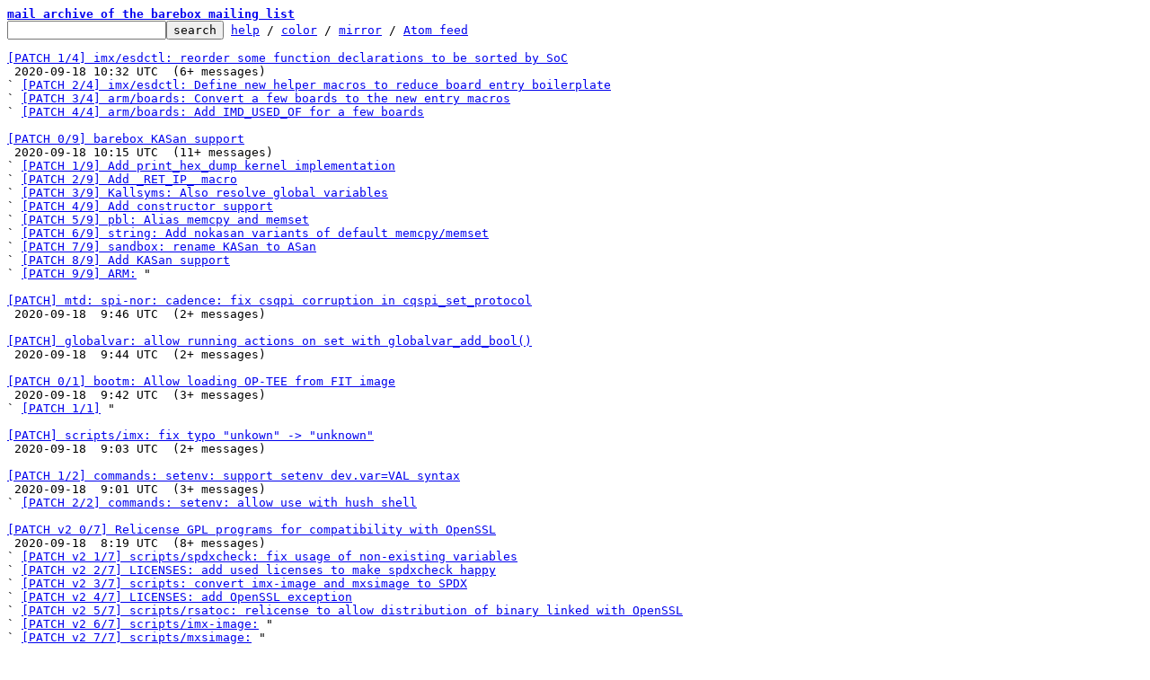

--- FILE ---
content_type: text/html; charset=UTF-8
request_url: https://lore.barebox.org/barebox/?t=20200918103207
body_size: 5581
content:
<html><head><title>mail archive of the barebox mailing list</title><link
rel=alternate
title="Atom feed"
href="new.atom"
type="application/atom+xml"/><style>pre{white-space:pre-wrap}*{font-size:100%;font-family:monospace}</style></head><body><form
action="./"><pre><a
href="./"><b>mail archive of the barebox mailing list</b></a>
<input
name=q
type=text /><input
type=submit
value=search /> <a
href="_/text/help/">help</a> / <a
href="_/text/color/">color</a> / <a
id=mirror
href="_/text/mirror/">mirror</a> / <a
href="new.atom">Atom feed</a></pre></form><pre><a
href="20200917201708.12168-1-u.kleine-koenig@pengutronix.de/T/#t">[PATCH 1/4] imx/esdctl: reorder some function declarations to be sorted by SoC</a>
 2020-09-18 10:32 UTC  (6+ messages)
` <a
href="20200918103204.GW4498@pengutronix.de/T/#u">[PATCH 2/4] imx/esdctl: Define new helper macros to reduce board entry boilerplate</a>
` <a
href="20200917201708.12168-3-u.kleine-koenig@pengutronix.de/T/#u">[PATCH 3/4] arm/boards: Convert a few boards to the new entry macros</a>
` <a
href="20200918100331.GV4498@pengutronix.de/T/#u">[PATCH 4/4] arm/boards: Add IMD_USED_OF for a few boards</a>

<a
href="20200918084532.2794-1-s.hauer@pengutronix.de/T/#t">[PATCH 0/9] barebox KASan support</a>
 2020-09-18 10:15 UTC  (11+ messages)
` <a
href="20200918084532.2794-2-s.hauer@pengutronix.de/T/#u">[PATCH 1/9] Add print_hex_dump kernel implementation</a>
` <a
href="20200918084532.2794-3-s.hauer@pengutronix.de/T/#u">[PATCH 2/9] Add _RET_IP_ macro</a>
` <a
href="20200918084532.2794-4-s.hauer@pengutronix.de/T/#u">[PATCH 3/9] Kallsyms: Also resolve global variables</a>
` <a
href="20200918084532.2794-5-s.hauer@pengutronix.de/T/#u">[PATCH 4/9] Add constructor support</a>
` <a
href="20200918084532.2794-6-s.hauer@pengutronix.de/T/#u">[PATCH 5/9] pbl: Alias memcpy and memset</a>
` <a
href="20200918084532.2794-7-s.hauer@pengutronix.de/T/#u">[PATCH 6/9] string: Add nokasan variants of default memcpy/memset</a>
` <a
href="20200918084532.2794-8-s.hauer@pengutronix.de/T/#u">[PATCH 7/9] sandbox: rename KASan to ASan</a>
` <a
href="518f7fbb-8454-52e9-8b43-fc04d099ee6e@pengutronix.de/T/#u">[PATCH 8/9] Add KASan support</a>
` <a
href="20200918084532.2794-10-s.hauer@pengutronix.de/T/#u">[PATCH 9/9] ARM:</a> &#34;

<a
href="20200918094646.GU4498@pengutronix.de/T/#t">[PATCH] mtd: spi-nor: cadence: fix csqpi corruption in cqspi_set_protocol</a>
 2020-09-18  9:46 UTC  (2+ messages)

<a
href="20200918094436.GT4498@pengutronix.de/T/#t">[PATCH] globalvar: allow running actions on set with globalvar_add_bool()</a>
 2020-09-18  9:44 UTC  (2+ messages)

<a
href="20200915133630.32511-1-a.schwarzkopf@phytec.de/T/#t">[PATCH 0/1] bootm: Allow loading OP-TEE from FIT image</a>
 2020-09-18  9:42 UTC  (3+ messages)
` <a
href="20200918094240.GS4498@pengutronix.de/T/#u">[PATCH 1/1]</a> &#34;

<a
href="20200918090302.GR4498@pengutronix.de/T/#t">[PATCH] scripts/imx: fix typo &#34;unkown&#34; -&gt; &#34;unknown&#34;</a>
 2020-09-18  9:03 UTC  (2+ messages)

<a
href="20200918090136.GQ4498@pengutronix.de/T/#t">[PATCH 1/2] commands: setenv: support setenv dev.var=VAL syntax</a>
 2020-09-18  9:01 UTC  (3+ messages)
` <a
href="20200915120831.20549-2-a.fatoum@pengutronix.de/T/#u">[PATCH 2/2] commands: setenv: allow use with hush shell</a>

<a
href="20200918081956.24971-1-u.kleine-koenig@pengutronix.de/T/#t">[PATCH v2 0/7] Relicense GPL programs for compatibility with OpenSSL</a>
 2020-09-18  8:19 UTC  (8+ messages)
` <a
href="20200918081956.24971-2-u.kleine-koenig@pengutronix.de/T/#u">[PATCH v2 1/7] scripts/spdxcheck: fix usage of non-existing variables</a>
` <a
href="20200918081956.24971-3-u.kleine-koenig@pengutronix.de/T/#u">[PATCH v2 2/7] LICENSES: add used licenses to make spdxcheck happy</a>
` <a
href="20200918081956.24971-4-u.kleine-koenig@pengutronix.de/T/#u">[PATCH v2 3/7] scripts: convert imx-image and mxsimage to SPDX</a>
` <a
href="20200918081956.24971-5-u.kleine-koenig@pengutronix.de/T/#u">[PATCH v2 4/7] LICENSES: add OpenSSL exception</a>
` <a
href="20200918081956.24971-6-u.kleine-koenig@pengutronix.de/T/#u">[PATCH v2 5/7] scripts/rsatoc: relicense to allow distribution of binary linked with OpenSSL</a>
` <a
href="20200918081956.24971-7-u.kleine-koenig@pengutronix.de/T/#u">[PATCH v2 6/7] scripts/imx-image:</a> &#34;
` <a
href="20200918081956.24971-8-u.kleine-koenig@pengutronix.de/T/#u">[PATCH v2 7/7] scripts/mxsimage:</a> &#34;

<a
href="20200918081912.31566-1-s.hauer@pengutronix.de/T/#u">[PATCH] clk: imx: clk-frac-pll: Use do_div for 64bit division</a>
 2020-09-18  8:19 UTC 

<a
href="20200915205417.15484-1-u.kleine-koenig@pengutronix.de/T/#t">[PATCH 0/7] Relicense GPL programs for compatibility with OpenSSL</a>
 2020-09-18  6:32 UTC  (22+ messages)
` <a
href="20200915205417.15484-2-u.kleine-koenig@pengutronix.de/T/#u">[PATCH 1/7] scripts/spdxcheck: fix usage of non-existing variables</a>
` <a
href="20200916091321.posm5idlshqhj6py@pengutronix.de/T/#u">[PATCH 2/7] LICENSES: add used licenses to make spdxcheck happy</a>
` <a
href="20200916084605.umybd732wdcymbvu@pengutronix.de/T/#u">[PATCH 3/7] scripts: convert imx-image and mxsimage to SPDX</a>
` <a
href="20200916092700.z6pv5l3jmud2lar7@pengutronix.de/T/#u">[PATCH 4/7] LICENSES: add OpenSSL exception</a>
` <a
href="852764f4-0b7d-9787-8fca-0e318fedaa56@pengutronix.de/T/#u">[PATCH 5/7] scripts/rsatoc: relicense to allow distribution of binary linked with OpenSSL</a>
` <a
href="8beda7b4-3528-dc17-50d6-cd074bc3d8fc@pengutronix.de/T/#u">[PATCH 6/7] scripts/imx-image:</a> &#34;
` <a
href="20200918063236.pvjcksl3skozhw7q@pengutronix.de/T/#u">[PATCH 7/7] scripts/mxsimage:</a> &#34;

<a
href="1599827638-15320-1-git-send-email-u74147@gmail.com/T/#t">[PATCH] MIPS: loongson1: enable to run from spi flash</a>
 2020-09-17 17:42 UTC  (5+ messages)
` <a
href="7101cee8-bdf4-4869-daf2-e9f2aac72e4e@pengutronix.de/T/#u">[PATCH] MIPS: DEBUG_LL_UART_DIVISOR is 0, use a0 instead</a>

<a
href="1600335415-315975-1-git-send-email-m.otto@phytec.de/T/#t">[PATCH v3 0/2] i.MX6ULL: set engine software for Secure Boot on HABv4</a>
 2020-09-17  9:36 UTC  (3+ messages)
` <a
href="1600335415-315975-2-git-send-email-m.otto@phytec.de/T/#u">[PATCH v3 1/2] arch: arm: boards phytec: Split flash header for pcl063 with i.MX6Ul and i.MX6ULL</a>
` <a
href="1600335415-315975-3-git-send-email-m.otto@phytec.de/T/#u">[PATCH v3 2/2] arch: arm: mach-imx: Add habv4 config file for i.MX6ULL</a>

<a
href="1599809857-266934-1-git-send-email-m.otto@phytec.de/T/#t">[PATCH v2 0/2] i.MX6ULL: set engine software for Secure Boot on HABv4</a>
 2020-09-17  9:35 UTC  (4+ messages)
` <a
href="e5bc0d7a-b1ab-823c-311a-da55af2867e2@phytec.de/T/#u">[PATCH v2 2/2] arch: arm: mach-imx: Add habv4 config file for i.MX6ULL</a>

<a
href="20200916151951.29117-1-a.fatoum@pengutronix.de/T/#u">[PATCH v2] kbuild: add dtbs target for building all dtbs of an ARCH</a>
 2020-09-16 15:19 UTC 

<a
href="20200916135035.7089-1-a.fatoum@pengutronix.de/T/#t">[PATCH 00/10] power: reset: add support for syscon reboot modes</a>
 2020-09-16 13:55 UTC  (12+ messages)
` <a
href="2dc49984-bcf3-7740-1c05-c0864c649590@pengutronix.de/T/#u">[PATCH 01/10] usbgadget: autostart: support delayed usbgadget.autostart=1</a>
` <a
href="20200916135035.7089-3-a.fatoum@pengutronix.de/T/#u">[PATCH 02/10] drivers: add reboot-mode infrastructure</a>
` <a
href="20200916135035.7089-4-a.fatoum@pengutronix.de/T/#u">[PATCH 03/10] power: reset: reboot-mode: port syscon-reboot-mode support</a>
` <a
href="20200916135035.7089-5-a.fatoum@pengutronix.de/T/#u">[PATCH 04/10] power: reset: reboot-mode: fix up node into boot device tree</a>
` <a
href="20200916135035.7089-6-a.fatoum@pengutronix.de/T/#u">[PATCH 05/10] defaultenv: provide defaults for generic reboot modes</a>
` <a
href="20200916135035.7089-7-a.fatoum@pengutronix.de/T/#u">[PATCH 06/10] ARM: dts: stm32mp: setup syscon-reboot-mode on TAMP general purpose register</a>
` <a
href="20200916135035.7089-8-a.fatoum@pengutronix.de/T/#u">[PATCH 07/10] ARM: stm32mp: remove custom reboot mode logic from arch code</a>
` <a
href="20200916135035.7089-9-a.fatoum@pengutronix.de/T/#u">[PATCH 08/10] power: reset: reboot-mode: support multi-word magic</a>
` <a
href="20200916135035.7089-10-a.fatoum@pengutronix.de/T/#u">[PATCH 09/10] power: reset: syscon-reboot-mode: support multi-word reboot modes</a>
` <a
href="20200916135035.7089-11-a.fatoum@pengutronix.de/T/#u">[PATCH 10/10] ARM: dts: i.MX6qdl: define BootROM reboot-mode on top of SRC_GPR{9, 10}</a>

<a
href="20200914130640.21416-1-s.hauer@pengutronix.de/T/#t">[PATCH 1/4] fs: don&#39;t free device in remove callback</a>
 2020-09-16 10:43 UTC  (10+ messages)
` <a
href="20200914130640.21416-2-s.hauer@pengutronix.de/T/#u">[PATCH 2/4] fs: Drop unnecessary dput()</a>
` <a
href="20200914130640.21416-3-s.hauer@pengutronix.de/T/#u">[PATCH 3/4] fs: Fix use after free</a>
` <a
href="ba7d4bbf-4229-e27f-3702-4618b7a41905@pengutronix.de/T/#u">[PATCH 4/4] fs: free unused dentries</a>

<a
href="20200915133024.26058-1-a.fatoum@pengutronix.de/T/#u">[PATCH v2] fixup! sandbox: hostfile: support registering images as barebox block devices</a>
 2020-09-15 13:30 UTC 

<a
href="20200915131756.5242-1-a.fatoum@pengutronix.de/T/#u">[PATCH] fixup! sandbox: hostfile: support registering images as barebox block devices</a>
 2020-09-15 13:17 UTC 

<a
href="20200915125811.GO4498@pengutronix.de/T/#t">[PATCH 1/4] aiodev: Name channels with device instance name</a>
 2020-09-15 12:58 UTC  (5+ messages)

<a
href="20200915125023.GN4498@pengutronix.de/T/#t">[PATCH] ARM: dts: stm32mp: drop no longer needed PSCI version override</a>
 2020-09-15 12:50 UTC  (2+ messages)

<a
href="20200915124838.GM4498@pengutronix.de/T/#t">[PATCH] sandbox: unwind: fix indentation</a>
 2020-09-15 12:48 UTC  (2+ messages)

<a
href="20200915124806.GL4498@pengutronix.de/T/#t">[PATCH 1/2] README: update to reflect current state</a>
 2020-09-15 12:48 UTC  (3+ messages)
` <a
href="20200914200309.32513-2-a.fatoum@pengutronix.de/T/#u">[PATCH 2/2] README: use lower-case barebox spelling</a>

<a
href="20200915123801.GK4498@pengutronix.de/T/#t">[PATCH 1/4] globalvar: add globalvar_set function</a>
 2020-09-15 12:38 UTC  (6+ messages)
` <a
href="20200915064722.17355-2-r.czerwinski@pengutronix.de/T/#u">[PATCH 2/4] blspec: only reset variable locations, not paths</a>
` <a
href="20200915064722.17355-3-r.czerwinski@pengutronix.de/T/#u">[PATCH 3/4] blspec: fix bootm_data initialization</a>
` <a
href="20200915064722.17355-4-r.czerwinski@pengutronix.de/T/#u">[PATCH 4/4] fastboot: only unset image, not loadaddr</a>

<a
href="20200914100755.GO4498@pengutronix.de/T/#t">[PATCH 1/5] commands: mmc_extcsd: print_field: fix 32 bit overflow</a>
 2020-09-15 12:36 UTC  (8+ messages)
` <a
href="f19ab10565e72a26d45c46ab84a8e50b168f6c15.camel@pengutronix.de/T/#u">[PATCH 3/5] mci: mci-core: fix long lasting FIXMEs</a>
  ` <a
href="20200915123638.GJ4498@pengutronix.de/T/#u">[PATCH v2]</a> &#34;

<a
href="20200915123559.GI4498@pengutronix.de/T/#t">[PATCH v2] regulator: provide regulator_get_name() stub for !CONFIG_REGULATOR</a>
 2020-09-15 12:35 UTC  (3+ messages)

<a
href="20200915123438.GH4498@pengutronix.de/T/#t">[PATCH] scripts/kwbimage: Fix a build warning</a>
 2020-09-15 12:34 UTC  (2+ messages)

<a
href="20200915123225.GB12463@pengutronix.de/T/#t">[PATCH 1/3] common: restart: number unnamed restart handlers</a>
 2020-09-15 12:32 UTC  (6+ messages)

<a
href="20200915122957.GG4498@pengutronix.de/T/#t">[PATCH] mci: bcm2835: depend on sdhci</a>
 2020-09-15 12:29 UTC  (2+ messages)

<a
href="20200915122726.GF4498@pengutronix.de/T/#t">[PATCH] scripts/imx-usb-loader: Drop duplicate definition of ALIGN</a>
 2020-09-15 12:27 UTC  (2+ messages)

<a
href="20200915122539.18744-1-s.hauer@pengutronix.de/T/#t">[PATCH 00/10] Compiler warning fixes</a>
 2020-09-15 12:25 UTC  (11+ messages)
` <a
href="20200915122539.18744-2-s.hauer@pengutronix.de/T/#u">[PATCH 01/10] ARM: dts: beaglebone: Remove unnecessary tps65217.dtsi</a>
` <a
href="20200915122539.18744-3-s.hauer@pengutronix.de/T/#u">[PATCH 02/10] arm: Add prototypes for functions called from assembly</a>
` <a
href="20200915122539.18744-4-s.hauer@pengutronix.de/T/#u">[PATCH 03/10] openrisc:</a> &#34;
` <a
href="20200915122539.18744-5-s.hauer@pengutronix.de/T/#u">[PATCH 04/10] ARM: tx28: provide header file with function prototype</a>
` <a
href="20200915122539.18744-6-s.hauer@pengutronix.de/T/#u">[PATCH 05/10] ARM: tegra20-colibri-iris: drop regulators node</a>
` <a
href="20200915122539.18744-7-s.hauer@pengutronix.de/T/#u">[PATCH 06/10] ARM: versatile: Remove unused function</a>
` <a
href="20200915122539.18744-8-s.hauer@pengutronix.de/T/#u">[PATCH 07/10] openrisc: Add missing includes</a>
` <a
href="20200915122539.18744-9-s.hauer@pengutronix.de/T/#u">[PATCH 08/10] openrisc: Make locally used functions static</a>
` <a
href="20200915122539.18744-10-s.hauer@pengutronix.de/T/#u">[PATCH 09/10] scripts: tegra: Add missing include</a>
` <a
href="20200915122539.18744-11-s.hauer@pengutronix.de/T/#u">[PATCH 10/10] ARM: zync: Fix include path</a>

<a
href="20200602075757.4734-2-a.fatoum@pengutronix.de/T/#t">[PATCH 2/3] restart: give all restart handlers a descriptive name</a>
 2020-09-15 12:05 UTC  (2+ messages)
` <a
href="20200915120541.22508-1-a.fatoum@pengutronix.de/T/#u">[PATCH] fixup!</a> &#34;

<a
href="20200915091525.5422-1-s.hauer@pengutronix.de/T/#u">[PATCH] arm: dts: imx: Adjust pwm-cells</a>
 2020-09-15  9:15 UTC 

<a
href="20200915091400.942694-1-ahmad@a3f.at/T/#u">[PATCH] regulator: provide regulator_get_name() stub for !CONFIG_REGULATOR</a>
 2020-09-15  9:14 UTC 

<a
href="20200915073326.GE4498@pengutronix.de/T/#t">[PATCH] mci: fix wrong sd/mmc/emmc card size computation for arch where char is signed</a>
 2020-09-15  7:33 UTC  (2+ messages)

<a
href="20200915073150.GD4498@pengutronix.de/T/#t">[PATCH 1/2] boot: ignore all spaces between boot targets</a>
 2020-09-15  7:31 UTC  (3+ messages)
` <a
href="20200914152711.3693-2-a.fatoum@pengutronix.de/T/#u">[PATCH 2/2] blspec: devicetree-overlay: don&#39;t warn on multiple delimiting spaces</a>

<a
href="20200915072622.GC4498@pengutronix.de/T/#t">[PATCH 1/5] lib: string: retire deprecated strtok() in favor of reentrant strsep()</a>
 2020-09-15  7:26 UTC  (7+ messages)
` <a
href="20200914133748.5988-2-a.fatoum@pengutronix.de/T/#u">[PATCH 2/5] ls: don&#39;t print . and .. on recursive ls</a>
` <a
href="20200914133748.5988-3-a.fatoum@pengutronix.de/T/#u">[PATCH 3/5] sandbox: implement simple, ^C-interruptible, restart handler</a>
` <a
href="20200914133748.5988-4-a.fatoum@pengutronix.de/T/#u">[PATCH 4/5] sandbox: implement actual sandbox reset via exec(2)</a>
  ` <a
href="20200915052143.894451-1-ahmad@a3f.at/T/#u">[PATCH] fixup!</a> &#34;
` <a
href="20200914133748.5988-5-a.fatoum@pengutronix.de/T/#u">[PATCH 5/5] sandbox: hostfile: support registering images as barebox block devices</a>

<a
href="20200915072233.GB4498@pengutronix.de/T/#t">[PATCH] ls: align file size correctly on non-ARM 64-bit platforms</a>
 2020-09-15  7:22 UTC  (2+ messages)

<a
href="20200915072114.GA4498@pengutronix.de/T/#t">[PATCH] fixup! arm/cpu/*.S: Replace license and copyright boilerplate by SPDX identfiers</a>
 2020-09-15  7:21 UTC  (3+ messages)

<a
href="20200915070305.15763-1-s.hauer@pengutronix.de/T/#t">[PATCH 0/6] powerpc: Fix compiler warnings</a>
 2020-09-15  7:03 UTC  (7+ messages)
` <a
href="20200915070305.15763-2-s.hauer@pengutronix.de/T/#u">[PATCH 1/6] powerpc: Add prototypes to header file</a>
` <a
href="20200915070305.15763-3-s.hauer@pengutronix.de/T/#u">[PATCH 2/6] powerpc: Add missing includes</a>
` <a
href="20200915070305.15763-4-s.hauer@pengutronix.de/T/#u">[PATCH 3/6] powerpc: Make locally used functions static</a>
` <a
href="20200915070305.15763-5-s.hauer@pengutronix.de/T/#u">[PATCH 4/6] powerpc: Add prototypes for functions called from assembly</a>
` <a
href="20200915070305.15763-6-s.hauer@pengutronix.de/T/#u">[PATCH 5/6] powerpc: Remove unused functions</a>
` <a
href="20200915070305.15763-7-s.hauer@pengutronix.de/T/#u">[PATCH 6/6] powerpc: Add function prototypes for exception handlers</a>

<a
href="20200914180057.GX4498@pengutronix.de/T/#t">[PATCH] fixup! mci: mci-core: add GPP support</a>
 2020-09-14 18:00 UTC  (2+ messages)

<a
href="2b8c02e5-6366-f9fa-780e-c726a041d95d@kalray.eu/T/#t">[PATCH] mci: fix wrong sd/mmc/emmc card size computation for arch where char is signed</a>
 2020-09-14 16:03 UTC  (3+ messages)

<a
href="20200914141624.GW4498@pengutronix.de/T/#t">[PATCH] arm/cpu/*.S: Replace license and copyright boilerplate by SPDX identfiers</a>
 2020-09-14 14:16 UTC  (2+ messages)

<a
href="20200914135141.GV4498@pengutronix.de/T/#t">[PATCH 0/5] treewide: delete code referencing unused headers</a>
 2020-09-14 13:51 UTC  (4+ messages)

<a
href="20200914100553.24808-1-a.fatoum@pengutronix.de/T/#t">[PATCH master 1/7] sandbox: hostfile: error out if file couldn&#39;t be opened</a>
 2020-09-14 13:42 UTC  (8+ messages)
` <a
href="20200914100553.24808-2-a.fatoum@pengutronix.de/T/#u">[PATCH master 2/7] sandbox: add_image: support mmaping block devices on 32-bit hosts</a>
` <a
href="b37d7058-b96a-e790-8d7c-2225c1fe130d@pengutronix.de/T/#u">[PATCH master 3/7] sandbox: support escaping commas in --image filenames</a>
` <a
href="20200914100553.24808-4-a.fatoum@pengutronix.de/T/#u">[PATCH master 4/7] readkey: fix buffer overflow handling longer escape sequences</a>
` <a
href="20200914100553.24808-5-a.fatoum@pengutronix.de/T/#u">[PATCH master 5/7] sandbox: fix SANDBOX_UNWIND dependency to be KASAN only</a>
` <a
href="20200914100553.24808-6-a.fatoum@pengutronix.de/T/#u">[PATCH master 6/7] fs: don&#39;t free device in remove callback</a>
` <a
href="20200914100553.24808-7-a.fatoum@pengutronix.de/T/#u">[PATCH master 7/7] common: ubsan: replace pr_err with printf</a>

<a
href="20200914131907.GU4498@pengutronix.de/T/#t">[PATCH master 1/3] clk: at91: sama5d2: fix buffer overflow of clk parent_names</a>
 2020-09-14 13:19 UTC  (2+ messages)

<a
href="20200914131701.GT4498@pengutronix.de/T/#t">barebox:ubi attach time</a>
 2020-09-14 13:17 UTC  (4+ messages)

<a
href="20200914131005.GS4498@pengutronix.de/T/#t">[PATCH] Documentation: boards: stm32mp: document eMMC boot configuration</a>
 2020-09-14 13:10 UTC  (2+ messages)

<a
href="20200914130813.GR4498@pengutronix.de/T/#t">[PATCH] kconfig: update to Linux 5.9-rc2</a>
 2020-09-14 13:08 UTC  (2+ messages)

<a
href="20200914102104.GQ4498@pengutronix.de/T/#t">[PATCH] imd: imd_calculate_crc32: initialize imd_crc to NULL</a>
 2020-09-14 10:21 UTC  (3+ messages)

<a
href="20200914100937.GP4498@pengutronix.de/T/#t">[PATCH 1/2] mfd: stpmic1: warn if reset reason detection fails</a>
 2020-09-14 10:09 UTC  (2+ messages)

<a
href="20200914095948.16811-1-a.fatoum@pengutronix.de/T/#u">[PATCH] readkey: shrink table of known escape sequences in size</a>
 2020-09-14  9:59 UTC 

<a
href="20200914091302.GN4498@pengutronix.de/T/#t">[PATCH 1/4] globalvar: add set_single function</a>
 2020-09-14  9:13 UTC  (7+ messages)
` <a
href="6e29e35c4dba12a3cb2a31962c49dd6357ef429e.camel@pengutronix.de/T/#u">[PATCH] iotmaxx: gw4100: WDOG_ANY as GPIO output</a>
` <a
href="20200912071241.29924-3-r.czerwinski@pengutronix.de/T/#u">[PATCH 2/4] blspec: only reset variable locations, not paths</a>
` <a
href="20200912071241.29924-4-r.czerwinski@pengutronix.de/T/#u">[PATCH 3/4] blspec: fix bootm_data initialization</a>
` <a
href="20200912071241.29924-5-r.czerwinski@pengutronix.de/T/#u">[PATCH 4/4] fastboot: only unset image, not loadaddr</a>

<a
href="20200914083239.GL4498@pengutronix.de/T/#t">[PATCH] common: bootm: Add missing check of fit_open_image() return code</a>
 2020-09-14  8:32 UTC  (2+ messages)

<a
href="20200914083143.GK4498@pengutronix.de/T/#t">[PATCH] pinctrl-single: Support 2 pinctrl-cells in ,pins mode</a>
 2020-09-14  8:31 UTC  (2+ messages)

<a
href="20200914081806.GJ4498@pengutronix.de/T/#t">[PATCH] Documentation: user: fix referenced filename</a>
 2020-09-14  8:18 UTC  (2+ messages)

<a
href="20200914081717.GI4498@pengutronix.de/T/#t">[PATCH] fixup! workqueues: Add support for delayed work</a>
 2020-09-14  8:17 UTC  (2+ messages)
</pre><hr><pre>page: <a
href="?t=20200911172608"
rel=next>next (older)</a> | <a
href="?t=20200918103207-"
rel=prev>prev (newer)</a> | <a
href=".">latest</a></pre><hr><pre>This is a public inbox, see <a
href="_/text/mirror/">mirroring instructions</a>
for how to clone and mirror all data and code used for this inbox</pre></body></html>